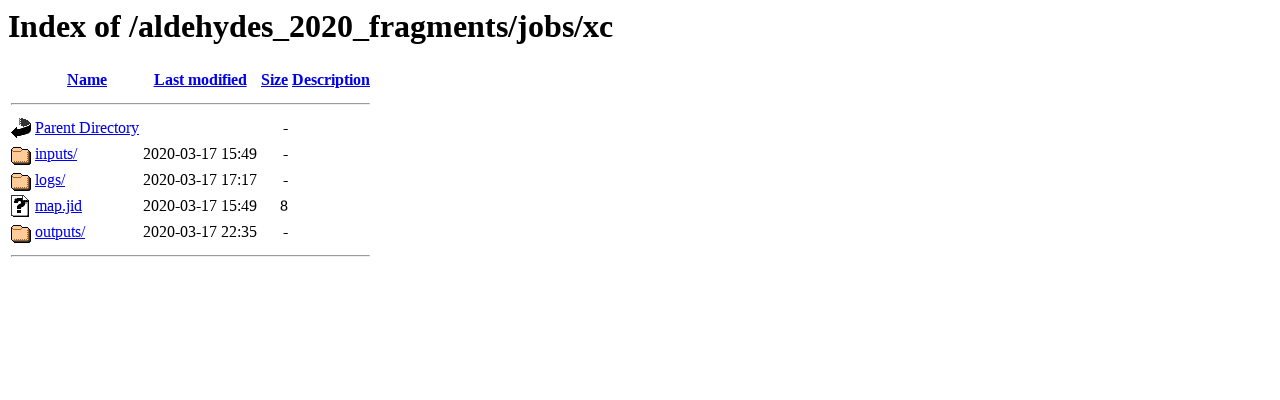

--- FILE ---
content_type: text/html;charset=ISO-8859-1
request_url: https://covalent2022.docking.org/aldehydes_2020_fragments/jobs/xc/
body_size: 1423
content:
<!DOCTYPE HTML PUBLIC "-//W3C//DTD HTML 3.2 Final//EN">
<html>
 <head>
  <title>Index of /aldehydes_2020_fragments/jobs/xc</title>
 </head>
 <body>
<h1>Index of /aldehydes_2020_fragments/jobs/xc</h1>
  <table>
   <tr><th valign="top"><img src="/icons/blank.gif" alt="[ICO]"></th><th><a href="?C=N;O=D">Name</a></th><th><a href="?C=M;O=A">Last modified</a></th><th><a href="?C=S;O=A">Size</a></th><th><a href="?C=D;O=A">Description</a></th></tr>
   <tr><th colspan="5"><hr></th></tr>
<tr><td valign="top"><img src="/icons/back.gif" alt="[PARENTDIR]"></td><td><a href="/aldehydes_2020_fragments/jobs/">Parent Directory</a>       </td><td>&nbsp;</td><td align="right">  - </td><td>&nbsp;</td></tr>
<tr><td valign="top"><img src="/icons/folder.gif" alt="[DIR]"></td><td><a href="inputs/">inputs/</a>                </td><td align="right">2020-03-17 15:49  </td><td align="right">  - </td><td>&nbsp;</td></tr>
<tr><td valign="top"><img src="/icons/folder.gif" alt="[DIR]"></td><td><a href="logs/">logs/</a>                  </td><td align="right">2020-03-17 17:17  </td><td align="right">  - </td><td>&nbsp;</td></tr>
<tr><td valign="top"><img src="/icons/unknown.gif" alt="[   ]"></td><td><a href="map.jid">map.jid</a>                </td><td align="right">2020-03-17 15:49  </td><td align="right">  8 </td><td>&nbsp;</td></tr>
<tr><td valign="top"><img src="/icons/folder.gif" alt="[DIR]"></td><td><a href="outputs/">outputs/</a>               </td><td align="right">2020-03-17 22:35  </td><td align="right">  - </td><td>&nbsp;</td></tr>
   <tr><th colspan="5"><hr></th></tr>
</table>
</body></html>
